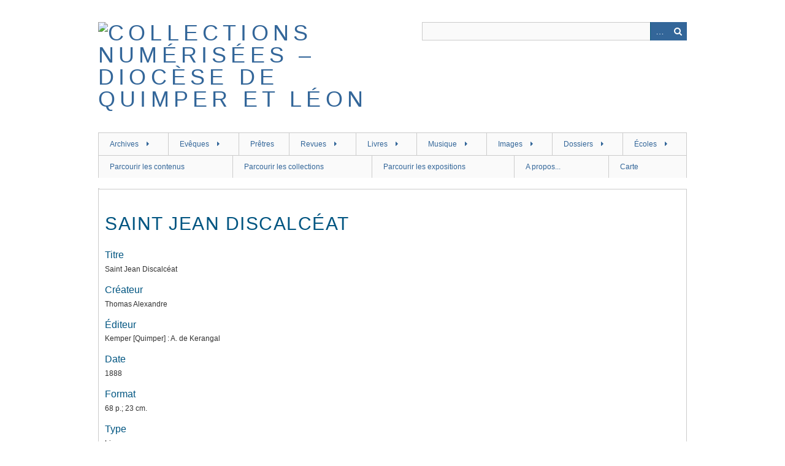

--- FILE ---
content_type: text/html; charset=utf-8
request_url: https://bibliotheque.diocese-quimper.fr/items/show/3207
body_size: 6306
content:
<!DOCTYPE html>
<html class="" lang="fr">
<head>
    <meta charset="utf-8">
    <meta name="viewport" content="width=device-width, initial-scale=1.0, maximum-scale=1.0, minimum-scale=1.0, user-scalable=yes" />
            <meta name="copyright" content="Evêché de Quimper et Léon" />
           <meta name="description" content="La bibliothèque numérique du diocèse de Quimper et Léon, église catholique en Finistère" />
    
        <title>Saint Jean Discalcéat &middot; Collections numérisées – Diocèse de Quimper et Léon</title>

    <link rel="alternate" type="application/rss+xml" title="Flux RSS Omeka" href="/items/browse?output=rss2" /><link rel="alternate" type="application/atom+xml" title="Flux Atom Omeka" href="/items/browse?output=atom" />
        <!-- Stylesheets -->
    <link href="/plugins/Geolocation/views/shared/javascripts/leaflet/leaflet.css?v=2.8" media="" rel="stylesheet" type="text/css" >
<link href="/plugins/Geolocation/views/shared/css/geolocation-marker.css?v=2.8" media="all" rel="stylesheet" type="text/css" >
<link href="/plugins/Html5Media/views/shared/mediaelement/mediaelementplayer.css?v=2.8" media="all" rel="stylesheet" type="text/css" >
<link href="/plugins/Html5Media/views/shared/css/html5media.css?v=2.8" media="all" rel="stylesheet" type="text/css" >
<link href="/application/views/scripts/css/iconfonts.css?v=2.8" media="all" rel="stylesheet" type="text/css" >
<link href="/themes/berlin/css/skeleton.css?v=2.8" media="all" rel="stylesheet" type="text/css" >
<link href="/themes/berlin/css/style.css?v=2.8" media="all" rel="stylesheet" type="text/css" ><style type="text/css" media="all">
<!--
h1 {
font-size:30px;
line-height:36px;
text-transform:uppercase;
letter-spacing:.05em
}

h3 {
font-size:16px
}

#home #content h2 {
letter-spacing:.05em
}

.element {
margin-bottom:0
}

.browse .item h2, .browse .item-meta .item-img {
width:600px
}

.browse .item {
border-bottom:2px solid #ccc;
padding:1em 0
}

.items.show h3 {
margin-bottom:.3em
}

h1, h2, h3, h4, h5, h6 {
margin-bottom:8px
}

.collections .item {
border-top:.2em solid #CCC
}

.browse .item-meta {
float:none
}
-->
</style>    <!-- JavaScripts -->
                        <script type="text/javascript" src="//ajax.googleapis.com/ajax/libs/jquery/1.12.4/jquery.min.js"></script>
<script type="text/javascript">
    //<!--
    window.jQuery || document.write("<script type=\"text\/javascript\" src=\"\/application\/views\/scripts\/javascripts\/vendor\/jquery.js?v=2.8\" charset=\"utf-8\"><\/script>")    //-->
</script>
<script type="text/javascript" src="//ajax.googleapis.com/ajax/libs/jqueryui/1.11.2/jquery-ui.min.js"></script>
<script type="text/javascript">
    //<!--
    window.jQuery.ui || document.write("<script type=\"text\/javascript\" src=\"\/application\/views\/scripts\/javascripts\/vendor\/jquery-ui.js?v=2.8\" charset=\"utf-8\"><\/script>")    //-->
</script>
<script type="text/javascript">
    //<!--
    jQuery.noConflict();    //-->
</script>
<script type="text/javascript" src="/plugins/Geolocation/views/shared/javascripts/leaflet/leaflet.js?v=2.8"></script>
<script type="text/javascript" src="/plugins/Geolocation/views/shared/javascripts/leaflet/leaflet-providers.js?v=2.8"></script>
<script type="text/javascript" src="/plugins/Geolocation/views/shared/javascripts/map.js?v=2.8"></script>
<script type="text/javascript">
    //<!--
    mejsL10n = {"language":"fr","strings":{"mejs.download-file":"T\u00e9l\u00e9charger le fichier","mejs.play":"Lecture","mejs.pause":"Pause","mejs.mute-toggle":"Mode muet","mejs.fullscreen":"Plein-\u00e9cran","mejs.captions-subtitles":"L\u00e9gendes\/Sous-titres","mejs.none":"Aucune","mejs.fullscreen-off":"Fermer le plein-\u00e9cran","mejs.fullscreen-on":"Mode plein-\u00e9cran","mejs.unmute":"Sonore","mejs.mute":"Muet","mejs.download-video":"T\u00e9l\u00e9charger la vid\u00e9o","mejs.close":"Fermer"}};    //-->
</script>
<script type="text/javascript" src="/plugins/Html5Media/views/shared/mediaelement/mediaelement-and-player.min.js?v=2.8"></script>
<!--[if (gte IE 6)&(lte IE 8)]><script type="text/javascript" src="/application/views/scripts/javascripts/vendor/selectivizr.js?v=2.8"></script><![endif]-->
<script type="text/javascript" src="/application/views/scripts/javascripts/vendor/respond.js?v=2.8"></script>
<script type="text/javascript" src="/application/views/scripts/javascripts/vendor/jquery-accessibleMegaMenu.js?v=2.8"></script>
<script type="text/javascript" src="/themes/berlin/javascripts/berlin.js?v=2.8"></script>
<script type="text/javascript" src="/application/views/scripts/javascripts/globals.js?v=2.8"></script></head>
 <body class="items show">
    <a href="#content" id="skipnav">Passer au contenu principal</a>
            <header role="banner">
                        <div id="site-title"><a href="https://bibliotheque.diocese-quimper.fr" ><img src="https://bibliotheque.diocese-quimper.fr/files/theme_uploads/19d11ce94ccc93ec4dc501e5803b8984.jpg" alt="Collections numérisées – Diocèse de Quimper et Léon" /></a>
</div>

            <div id="search-container" role="search">
                                <form id="search-form" name="search-form" action="/search" method="get">    <input type="text" name="query" id="query" value="" title="Recherche">        <div id="advanced-form">
        <fieldset id="query-types">
            <legend>Recherche utilisant ce type de requête :</legend>
            <label><input type="radio" name="query_type" id="query_type-keyword" value="keyword" checked="checked">Mot-Clé</label><br>
<label><input type="radio" name="query_type" id="query_type-boolean" value="boolean">Booléen</label><br>
<label><input type="radio" name="query_type" id="query_type-exact_match" value="exact_match">Correspondance exacte</label>        </fieldset>
                <fieldset id="record-types">
            <legend> Recherche seulement sur ces types d'enregistrements :</legend>
                        <input type="checkbox" name="record_types[]" id="record_types-Item" value="Item" checked="checked"> <label for="record_types-Item">Contenu</label><br>
                        <input type="checkbox" name="record_types[]" id="record_types-File" value="File" checked="checked"> <label for="record_types-File">Fichier</label><br>
                        <input type="checkbox" name="record_types[]" id="record_types-Collection" value="Collection" checked="checked"> <label for="record_types-Collection">Collection</label><br>
                        <input type="checkbox" name="record_types[]" id="record_types-SimplePagesPage" value="SimplePagesPage" checked="checked"> <label for="record_types-SimplePagesPage">Page simple</label><br>
                    </fieldset>
                <p><a href="/items/search">Recherche avancée (contenus seulement)</a></p>
    </div>
        <button name="submit_search" id="submit_search" type="submit" value="Recherche">Recherche</button></form>
                            </div>
        </header>

         <div id="primary-nav" role="navigation">
             <ul class="navigation">
    <li>
        <a href="http://bibliotheque.diocese-quimper.fr/collections/show/84">Archives</a>
        <ul>
            <li>
                <a href="http://bibliotheque.diocese-quimper.fr/collections/show/91">Michel Le Nobletz - Manuscrits</a>
            </li>
            <li>
                <a href="http://bibliotheque.diocese-quimper.fr/collections/show/95">Visites pastorales en Léon 1768-1777</a>
            </li>
            <li>
                <a href="https://bibliotheque.diocese-quimper.fr/collections/show/105">Visites pastorales en Cornouaille 1779-1788</a>
            </li>
            <li>
                <a href="http://bibliotheque.diocese-quimper.fr/collections/show/90">Enquêtes sur les paroisses sous le 1er Empire</a>
            </li>
            <li>
                <a href="http://bibliotheque.diocese-quimper.fr/collections/show/82">Enquête diocésaine sur le culte marial de 1856</a>
            </li>
            <li>
                <a href="http://bibliotheque.diocese-quimper.fr/collections/show/102">Enquête sur la mendicité de 1871</a>
            </li>
            <li>
                <a href="http://bibliotheque.diocese-quimper.fr/collections/show/96">Enquête sur les chapelles de 1869</a>
            </li>
            <li>
                <a href="https://bibliotheque.diocese-quimper.fr/collections/show/103">Enquête sur les chapelles de 1903</a>
            </li>
            <li>
                <a href="http://bibliotheque.diocese-quimper.fr/collections/show/89">Enquête sur la pratique du breton en 1902</a>
            </li>
            <li>
                <a href="http://bibliotheque.diocese-quimper.fr/collections/show/94">Enquête sur les presbytères de 1912</a>
            </li>
            <li>
                <a href="http://bibliotheque.diocese-quimper.fr/collections/show/id/70">Plans d'architectes</a>
            </li>
        </ul>
    </li>
    <li>
        <a href="http://bibliotheque.diocese-quimper.fr/collections/show/45">Evêques</a>
        <ul>
            <li>
                <a href="http://bibliotheque.diocese-quimper.fr/collections/show/68">Ancien régime et Révolution</a>
            </li>
            <li>
                <a href="http://bibliotheque.diocese-quimper.fr/collections/show/50">Pierre Vincent Dombidau de Crouseilhes (1805-1823)</a>
            </li>
            <li>
                <a href="http://bibliotheque.diocese-quimper.fr/collections/show/59">Jean-Marie de Poulpiquet de Brescanvel (1824-1840)</a>
            </li>
            <li>
                <a href="http://bibliotheque.diocese-quimper.fr/collections/show/60">Joseph-Marie Graveran (1840-1855)</a>
            </li>
            <li>
                <a href="http://bibliotheque.diocese-quimper.fr/collections/show/61">René-Nicolas Sergent (1855-1871)</a>
            </li>
            <li>
                <a href="http://bibliotheque.diocese-quimper.fr/collections/show/62">Anselme Nouvel de la Fleche (1872-1887)</a>
            </li>
            <li>
                <a href="http://bibliotheque.diocese-quimper.fr/collections/show/63">Jacques-Théodore Lamarche (1887-1892)</a>
            </li>
            <li>
                <a href="http://bibliotheque.diocese-quimper.fr/collections/show/64">Henri-Victor Valleau (1893-1898)</a>
            </li>
            <li>
                <a href="http://bibliotheque.diocese-quimper.fr/collections/show/65">François-Virgile Dubillard (1900-1908)</a>
            </li>
            <li>
                <a href="http://bibliotheque.diocese-quimper.fr/collections/show/66">Adolphe Duparc (1908-1946)</a>
            </li>
            <li>
                <a href="http://bibliotheque.diocese-quimper.fr/collections/show/67">André Fauvel (1947-1968)</a>
            </li>
            <li>
                <a href="http://bibliotheque.diocese-quimper.fr/collections/show/78">Francis Barbu (1968-1988)</a>
            </li>
            <li>
                <a href="http://bibliotheque.diocese-quimper.fr/collections/show/79">Clément Guillon (1988-2007)</a>
            </li>
            <li>
                <a href="http://bibliotheque.diocese-quimper.fr/collections/show/80">Jean-Marie Le Vert (2007-2015)</a>
            </li>
            <li>
                <a href="http://bibliotheque.diocese-quimper.fr/collections/show/81">Laurent Dognin (2015-....)</a>
            </li>
        </ul>
    </li>
    <li>
        <a href="http://bibliotheque.diocese-quimper.fr/collections/show/24">Prêtres</a>
    </li>
    <li>
        <a href="http://bibliotheque.diocese-quimper.fr/">Revues</a>
        <ul>
            <li>
                <a href="http://bibliotheque.diocese-quimper.fr/collections/show/6">Semaine religieuse</a>
            </li>
            <li>
                <a href="http://bibliotheque.diocese-quimper.fr/collections/show/10">Ordos</a>
            </li>
            <li>
                <a href="http://bibliotheque.diocese-quimper.fr/collections/show/76">L'Ajonc de Bretagne</a>
            </li>
            <li>
                <a href="http://bibliotheque.diocese-quimper.fr/collections/show/33">Bleun-Brug et Kroaz-Breiz</a>
            </li>
            <li>
                <a href="http://bibliotheque.diocese-quimper.fr/collections/show/26">Bulletin diocésain d'histoire et d'archéologie</a>
                <ul>
                    <li>
                        <a href="http://bibliotheque.diocese-quimper.fr/collections/show/27">Notices sur les paroisses (extraites du BDHA)</a>
                    </li>
                </ul>
            </li>
            <li>
                <a href="http://bibliotheque.diocese-quimper.fr/collections/show/29">Bulletin du petit séminaire de Pont-Croix</a>
                <ul>
                    <li>
                        <a href="http://bibliotheque.diocese-quimper.fr/collections/show/30">Palmarès de Pont-Croix</a>
                    </li>
                </ul>
            </li>
            <li>
                <a href="http://bibliotheque.diocese-quimper.fr/collections/show/92">Breiz Santel</a>
            </li>
            <li>
                <a href="http://bibliotheque.diocese-quimper.fr/collections/show/31">Feiz ha Breiz</a>
            </li>
            <li>
                <a href="http://bibliotheque.diocese-quimper.fr/collections/show/86">Kenvreuriez ar brezoneg</a>
            </li>
            <li>
                <a href="http://bibliotheque.diocese-quimper.fr/collections/show/35">Minihi Levenez</a>
            </li>
            <li>
                <a href="http://bibliotheque.diocese-quimper.fr/collections/show/id/7">Bulletins paroissiaux</a>
                <ul>
                    <li>
                        <a href="http://bibliotheque.diocese-quimper.fr/collections/show/36">[Brest] Le Celte</a>
                    </li>
                    <li>
                        <a href="http://bibliotheque.diocese-quimper.fr/collections/show/58">[Brest] L'Echo de Saint-Louis et des Carmes</a>
                    </li>
                    <li>
                        <a href="http://bibliotheque.diocese-quimper.fr/collections/show/107">[Brest] La voix de l'archange</a>
                    </li>
                    <li>
                        <a href="http://bibliotheque.diocese-quimper.fr/collections/show/37">[Quimper] La Voix de Saint Corentin</a>
                    </li>
                    <li>
                        <a href="http://bibliotheque.diocese-quimper.fr/collections/show/56">[Douarnenez] L'écho de Douarnenez-Ploaré</a>
                    </li>
                    <li>
                        <a href="http://bibliotheque.diocese-quimper.fr/collections/show/43">[Ploudalmézeau] Le patro de Ploudalmézeau</a>
                    </li>
                </ul>
            </li>
            <li>
                <a href="http://bibliotheque.diocese-quimper.fr/collections/show/8">Autres périodiques du diocèse</a>
                <ul>
                    <li>
                        <a href="http://bibliotheque.diocese-quimper.fr/collections/show/28">Annuaire du Finistère</a>
                    </li>
                    <li>
                        <a href="http://bibliotheque.diocese-quimper.fr/collections/show/32">Kenteliou sant Fransez</a>
                    </li>
                </ul>
            </li>
        </ul>
    </li>
    <li>
        <a href="http://bibliotheque.diocese-quimper.fr/collections/show/12">Livres</a>
        <ul>
            <li>
                <a href="http://bibliotheque.diocese-quimper.fr/collections/show/3">Livres du fonds breton</a>
                <ul>
                    <li>
                        <a href="http://bibliotheque.diocese-quimper.fr/collections/show/71">Livres religieux</a>
                    </li>
                    <li>
                        <a href="http://bibliotheque.diocese-quimper.fr/collections/show/38">Statuts diocésains</a>
                    </li>
                    <li>
                        <a href="http://bibliotheque.diocese-quimper.fr/collections/show/72">Linguistique</a>
                    </li>
                    <li>
                        <a href="http://bibliotheque.diocese-quimper.fr/collections/show/73">Monographies locales, patrimoine</a>
                    </li>
                    <li>
                        <a href="http://bibliotheque.diocese-quimper.fr/collections/show/74">Biographies et histoire</a>
                    </li>
                    <li>
                        <a href="http://bibliotheque.diocese-quimper.fr/collections/show/75">Littérature bretonne</a>
                    </li>
                </ul>
            </li>
            <li>
                <a href="http://bibliotheque.diocese-quimper.fr/collections/show/13">Livres du fonds général</a>
            </li>
            <li>
                <a href="http://bibliotheque.diocese-quimper.fr/collections/show/40">Livres rares</a>
            </li>
            <li>
                <a href="http://bibliotheque.diocese-quimper.fr/collections/show/55">Tirés-à-part et ephemerae</a>
            </li>
        </ul>
    </li>
    <li>
        <a href="http://bibliotheque.diocese-quimper.fr/collections/show/15">Musique</a>
        <ul>
            <li>
                <a href="http://bibliotheque.diocese-quimper.fr/collections/show/16">Partition de musique</a>
            </li>
            <li>
                <a href="http://bibliotheque.diocese-quimper.fr/collections/show/17">Cantiques de Bretagne</a>
            </li>
            <li>
                <a href="http://bibliotheque.diocese-quimper.fr/collections/show/18">Fichiers sonores</a>
            </li>
            <li>
                <a href="http://bibliotheque.diocese-quimper.fr/collections/show/83">Breiz a gan</a>
            </li>
        </ul>
    </li>
    <li>
        <a href="http://bibliotheque.diocese-quimper.fr/collections/show/19">Images</a>
        <ul>
            <li>
                <a href="http://bibliotheque.diocese-quimper.fr/collections/show/93">Gravures et estampes</a>
            </li>
            <li>
                <a href="http://bibliotheque.diocese-quimper.fr/collections/show/57">Vœu de Brest à Notre-Dame du Folgoët 1941-1943</a>
            </li>
            <li>
                <a href="http://bibliotheque.diocese-quimper.fr/collections/show/100">Le Grand Retour dans le diocèse - 1944</a>
            </li>
            <li>
                <a href="http://bibliotheque.diocese-quimper.fr/collections/show/20">Plaques de verre</a>
            </li>
            <li>
                <a href="http://bibliotheque.diocese-quimper.fr/collections/show/49">Fonds iconographique de l'abbé Jean Feutren</a>
            </li>
        </ul>
    </li>
    <li>
        <a href="http://bibliotheque.diocese-quimper.fr/collections/show/23">Dossiers</a>
        <ul>
            <li>
                <a href="http://bibliotheque.diocese-quimper.fr/collections/show/4">Saints bretons</a>
                <ul>
                    <li>
                        <a href="http://bibliotheque.diocese-quimper.fr/collections/show/48">Saint Corentin (VIe siècle)</a>
                    </li>
                    <li>
                        <a href="http://bibliotheque.diocese-quimper.fr/collections/show/47">Saint Pol de Léon (VIe siècle)</a>
                    </li>
                    <li>
                        <a href="http://bibliotheque.diocese-quimper.fr/collections/show/41">Santig Du (1272-1349)</a>
                    </li>
                    <li>
                        <a href="http://bibliotheque.diocese-quimper.fr/collections/show/42">Ven. Michel Le Nobletz (1577-1652)</a>
                    </li>
                    <li>
                        <a href="http://bibliotheque.diocese-quimper.fr/collections/show/46">Bhx Julien Maunoir (1606-1683)</a>
                    </li>
                </ul>
            </li>
            <li>
                <a href="http://bibliotheque.diocese-quimper.fr/collections/show/39">Y.-P. Castel : articles du Courrier de Cornouaille</a>
            </li>
            <li>
                <a href="http://bibliotheque.diocese-quimper.fr/collections/show/34">Couffon : Répertoire des églises et chapelles</a>
            </li>
        </ul>
    </li>
    <li>
        <a href="http://bibliotheque.diocese-quimper.fr/collections/show/51">Écoles</a>
        <ul>
            <li>
                <a href="http://bibliotheque.diocese-quimper.fr/collections/show/98">Enquête sur l'enseignement primaire 1827-1828</a>
            </li>
            <li>
                <a href="http://bibliotheque.diocese-quimper.fr/collections/show/97">Enquête sur les écoles de 1892</a>
            </li>
            <li>
                <a href="http://bibliotheque.diocese-quimper.fr/collections/show/101">Enquête sur les écoles de 1903</a>
            </li>
            <li>
                <a href="http://bibliotheque.diocese-quimper.fr/collections/show/52">Le Sentier</a>
            </li>
            <li>
                <a href="http://bibliotheque.diocese-quimper.fr/collections/show/54">L'Echo du Calvaire</a>
            </li>
            <li>
                <a href="https://bibliotheque.diocese-quimper.fr/collections/show/104">Notre-Dame de Bon Secours - Brest</a>
            </li>
            <li>
                <a href="http://bibliotheque.diocese-quimper.fr/collections/show/53">En avant Saint-François - Lesneven</a>
            </li>
            <li>
                <a href="http://bibliotheque.diocese-quimper.fr/collections/show/85">Bulletins du Likès - Quimper</a>
            </li>
            <li>
                <a href="http://bibliotheque.diocese-quimper.fr/collections/show/87">Bulletin du Kreisker - St Pol de Léon</a>
            </li>
        </ul>
    </li>
    <li>
        <a href="/items/browse">Parcourir les contenus</a>
    </li>
    <li>
        <a href="/collections/browse">Parcourir les collections</a>
    </li>
    <li>
        <a href="/exhibits">Parcourir les expositions</a>
    </li>
    <li>
        <a href="/apropos">A propos...</a>
    </li>
    <li>
        <a href="/geolocation/map/browse">Carte</a>
    </li>
</ul>         </div>

         <div id="mobile-nav" role="navigation" aria-label="Mobile Navigation">
             <ul class="navigation">
    <li>
        <a href="http://bibliotheque.diocese-quimper.fr/collections/show/84">Archives</a>
        <ul>
            <li>
                <a href="http://bibliotheque.diocese-quimper.fr/collections/show/91">Michel Le Nobletz - Manuscrits</a>
            </li>
            <li>
                <a href="http://bibliotheque.diocese-quimper.fr/collections/show/95">Visites pastorales en Léon 1768-1777</a>
            </li>
            <li>
                <a href="https://bibliotheque.diocese-quimper.fr/collections/show/105">Visites pastorales en Cornouaille 1779-1788</a>
            </li>
            <li>
                <a href="http://bibliotheque.diocese-quimper.fr/collections/show/90">Enquêtes sur les paroisses sous le 1er Empire</a>
            </li>
            <li>
                <a href="http://bibliotheque.diocese-quimper.fr/collections/show/82">Enquête diocésaine sur le culte marial de 1856</a>
            </li>
            <li>
                <a href="http://bibliotheque.diocese-quimper.fr/collections/show/102">Enquête sur la mendicité de 1871</a>
            </li>
            <li>
                <a href="http://bibliotheque.diocese-quimper.fr/collections/show/96">Enquête sur les chapelles de 1869</a>
            </li>
            <li>
                <a href="https://bibliotheque.diocese-quimper.fr/collections/show/103">Enquête sur les chapelles de 1903</a>
            </li>
            <li>
                <a href="http://bibliotheque.diocese-quimper.fr/collections/show/89">Enquête sur la pratique du breton en 1902</a>
            </li>
            <li>
                <a href="http://bibliotheque.diocese-quimper.fr/collections/show/94">Enquête sur les presbytères de 1912</a>
            </li>
            <li>
                <a href="http://bibliotheque.diocese-quimper.fr/collections/show/id/70">Plans d'architectes</a>
            </li>
        </ul>
    </li>
    <li>
        <a href="http://bibliotheque.diocese-quimper.fr/collections/show/45">Evêques</a>
        <ul>
            <li>
                <a href="http://bibliotheque.diocese-quimper.fr/collections/show/68">Ancien régime et Révolution</a>
            </li>
            <li>
                <a href="http://bibliotheque.diocese-quimper.fr/collections/show/50">Pierre Vincent Dombidau de Crouseilhes (1805-1823)</a>
            </li>
            <li>
                <a href="http://bibliotheque.diocese-quimper.fr/collections/show/59">Jean-Marie de Poulpiquet de Brescanvel (1824-1840)</a>
            </li>
            <li>
                <a href="http://bibliotheque.diocese-quimper.fr/collections/show/60">Joseph-Marie Graveran (1840-1855)</a>
            </li>
            <li>
                <a href="http://bibliotheque.diocese-quimper.fr/collections/show/61">René-Nicolas Sergent (1855-1871)</a>
            </li>
            <li>
                <a href="http://bibliotheque.diocese-quimper.fr/collections/show/62">Anselme Nouvel de la Fleche (1872-1887)</a>
            </li>
            <li>
                <a href="http://bibliotheque.diocese-quimper.fr/collections/show/63">Jacques-Théodore Lamarche (1887-1892)</a>
            </li>
            <li>
                <a href="http://bibliotheque.diocese-quimper.fr/collections/show/64">Henri-Victor Valleau (1893-1898)</a>
            </li>
            <li>
                <a href="http://bibliotheque.diocese-quimper.fr/collections/show/65">François-Virgile Dubillard (1900-1908)</a>
            </li>
            <li>
                <a href="http://bibliotheque.diocese-quimper.fr/collections/show/66">Adolphe Duparc (1908-1946)</a>
            </li>
            <li>
                <a href="http://bibliotheque.diocese-quimper.fr/collections/show/67">André Fauvel (1947-1968)</a>
            </li>
            <li>
                <a href="http://bibliotheque.diocese-quimper.fr/collections/show/78">Francis Barbu (1968-1988)</a>
            </li>
            <li>
                <a href="http://bibliotheque.diocese-quimper.fr/collections/show/79">Clément Guillon (1988-2007)</a>
            </li>
            <li>
                <a href="http://bibliotheque.diocese-quimper.fr/collections/show/80">Jean-Marie Le Vert (2007-2015)</a>
            </li>
            <li>
                <a href="http://bibliotheque.diocese-quimper.fr/collections/show/81">Laurent Dognin (2015-....)</a>
            </li>
        </ul>
    </li>
    <li>
        <a href="http://bibliotheque.diocese-quimper.fr/collections/show/24">Prêtres</a>
    </li>
    <li>
        <a href="http://bibliotheque.diocese-quimper.fr/">Revues</a>
        <ul>
            <li>
                <a href="http://bibliotheque.diocese-quimper.fr/collections/show/6">Semaine religieuse</a>
            </li>
            <li>
                <a href="http://bibliotheque.diocese-quimper.fr/collections/show/10">Ordos</a>
            </li>
            <li>
                <a href="http://bibliotheque.diocese-quimper.fr/collections/show/76">L'Ajonc de Bretagne</a>
            </li>
            <li>
                <a href="http://bibliotheque.diocese-quimper.fr/collections/show/33">Bleun-Brug et Kroaz-Breiz</a>
            </li>
            <li>
                <a href="http://bibliotheque.diocese-quimper.fr/collections/show/26">Bulletin diocésain d'histoire et d'archéologie</a>
                <ul>
                    <li>
                        <a href="http://bibliotheque.diocese-quimper.fr/collections/show/27">Notices sur les paroisses (extraites du BDHA)</a>
                    </li>
                </ul>
            </li>
            <li>
                <a href="http://bibliotheque.diocese-quimper.fr/collections/show/29">Bulletin du petit séminaire de Pont-Croix</a>
                <ul>
                    <li>
                        <a href="http://bibliotheque.diocese-quimper.fr/collections/show/30">Palmarès de Pont-Croix</a>
                    </li>
                </ul>
            </li>
            <li>
                <a href="http://bibliotheque.diocese-quimper.fr/collections/show/92">Breiz Santel</a>
            </li>
            <li>
                <a href="http://bibliotheque.diocese-quimper.fr/collections/show/31">Feiz ha Breiz</a>
            </li>
            <li>
                <a href="http://bibliotheque.diocese-quimper.fr/collections/show/86">Kenvreuriez ar brezoneg</a>
            </li>
            <li>
                <a href="http://bibliotheque.diocese-quimper.fr/collections/show/35">Minihi Levenez</a>
            </li>
            <li>
                <a href="http://bibliotheque.diocese-quimper.fr/collections/show/id/7">Bulletins paroissiaux</a>
                <ul>
                    <li>
                        <a href="http://bibliotheque.diocese-quimper.fr/collections/show/36">[Brest] Le Celte</a>
                    </li>
                    <li>
                        <a href="http://bibliotheque.diocese-quimper.fr/collections/show/58">[Brest] L'Echo de Saint-Louis et des Carmes</a>
                    </li>
                    <li>
                        <a href="http://bibliotheque.diocese-quimper.fr/collections/show/107">[Brest] La voix de l'archange</a>
                    </li>
                    <li>
                        <a href="http://bibliotheque.diocese-quimper.fr/collections/show/37">[Quimper] La Voix de Saint Corentin</a>
                    </li>
                    <li>
                        <a href="http://bibliotheque.diocese-quimper.fr/collections/show/56">[Douarnenez] L'écho de Douarnenez-Ploaré</a>
                    </li>
                    <li>
                        <a href="http://bibliotheque.diocese-quimper.fr/collections/show/43">[Ploudalmézeau] Le patro de Ploudalmézeau</a>
                    </li>
                </ul>
            </li>
            <li>
                <a href="http://bibliotheque.diocese-quimper.fr/collections/show/8">Autres périodiques du diocèse</a>
                <ul>
                    <li>
                        <a href="http://bibliotheque.diocese-quimper.fr/collections/show/28">Annuaire du Finistère</a>
                    </li>
                    <li>
                        <a href="http://bibliotheque.diocese-quimper.fr/collections/show/32">Kenteliou sant Fransez</a>
                    </li>
                </ul>
            </li>
        </ul>
    </li>
    <li>
        <a href="http://bibliotheque.diocese-quimper.fr/collections/show/12">Livres</a>
        <ul>
            <li>
                <a href="http://bibliotheque.diocese-quimper.fr/collections/show/3">Livres du fonds breton</a>
                <ul>
                    <li>
                        <a href="http://bibliotheque.diocese-quimper.fr/collections/show/71">Livres religieux</a>
                    </li>
                    <li>
                        <a href="http://bibliotheque.diocese-quimper.fr/collections/show/38">Statuts diocésains</a>
                    </li>
                    <li>
                        <a href="http://bibliotheque.diocese-quimper.fr/collections/show/72">Linguistique</a>
                    </li>
                    <li>
                        <a href="http://bibliotheque.diocese-quimper.fr/collections/show/73">Monographies locales, patrimoine</a>
                    </li>
                    <li>
                        <a href="http://bibliotheque.diocese-quimper.fr/collections/show/74">Biographies et histoire</a>
                    </li>
                    <li>
                        <a href="http://bibliotheque.diocese-quimper.fr/collections/show/75">Littérature bretonne</a>
                    </li>
                </ul>
            </li>
            <li>
                <a href="http://bibliotheque.diocese-quimper.fr/collections/show/13">Livres du fonds général</a>
            </li>
            <li>
                <a href="http://bibliotheque.diocese-quimper.fr/collections/show/40">Livres rares</a>
            </li>
            <li>
                <a href="http://bibliotheque.diocese-quimper.fr/collections/show/55">Tirés-à-part et ephemerae</a>
            </li>
        </ul>
    </li>
    <li>
        <a href="http://bibliotheque.diocese-quimper.fr/collections/show/15">Musique</a>
        <ul>
            <li>
                <a href="http://bibliotheque.diocese-quimper.fr/collections/show/16">Partition de musique</a>
            </li>
            <li>
                <a href="http://bibliotheque.diocese-quimper.fr/collections/show/17">Cantiques de Bretagne</a>
            </li>
            <li>
                <a href="http://bibliotheque.diocese-quimper.fr/collections/show/18">Fichiers sonores</a>
            </li>
            <li>
                <a href="http://bibliotheque.diocese-quimper.fr/collections/show/83">Breiz a gan</a>
            </li>
        </ul>
    </li>
    <li>
        <a href="http://bibliotheque.diocese-quimper.fr/collections/show/19">Images</a>
        <ul>
            <li>
                <a href="http://bibliotheque.diocese-quimper.fr/collections/show/93">Gravures et estampes</a>
            </li>
            <li>
                <a href="http://bibliotheque.diocese-quimper.fr/collections/show/57">Vœu de Brest à Notre-Dame du Folgoët 1941-1943</a>
            </li>
            <li>
                <a href="http://bibliotheque.diocese-quimper.fr/collections/show/100">Le Grand Retour dans le diocèse - 1944</a>
            </li>
            <li>
                <a href="http://bibliotheque.diocese-quimper.fr/collections/show/20">Plaques de verre</a>
            </li>
            <li>
                <a href="http://bibliotheque.diocese-quimper.fr/collections/show/49">Fonds iconographique de l'abbé Jean Feutren</a>
            </li>
        </ul>
    </li>
    <li>
        <a href="http://bibliotheque.diocese-quimper.fr/collections/show/23">Dossiers</a>
        <ul>
            <li>
                <a href="http://bibliotheque.diocese-quimper.fr/collections/show/4">Saints bretons</a>
                <ul>
                    <li>
                        <a href="http://bibliotheque.diocese-quimper.fr/collections/show/48">Saint Corentin (VIe siècle)</a>
                    </li>
                    <li>
                        <a href="http://bibliotheque.diocese-quimper.fr/collections/show/47">Saint Pol de Léon (VIe siècle)</a>
                    </li>
                    <li>
                        <a href="http://bibliotheque.diocese-quimper.fr/collections/show/41">Santig Du (1272-1349)</a>
                    </li>
                    <li>
                        <a href="http://bibliotheque.diocese-quimper.fr/collections/show/42">Ven. Michel Le Nobletz (1577-1652)</a>
                    </li>
                    <li>
                        <a href="http://bibliotheque.diocese-quimper.fr/collections/show/46">Bhx Julien Maunoir (1606-1683)</a>
                    </li>
                </ul>
            </li>
            <li>
                <a href="http://bibliotheque.diocese-quimper.fr/collections/show/39">Y.-P. Castel : articles du Courrier de Cornouaille</a>
            </li>
            <li>
                <a href="http://bibliotheque.diocese-quimper.fr/collections/show/34">Couffon : Répertoire des églises et chapelles</a>
            </li>
        </ul>
    </li>
    <li>
        <a href="http://bibliotheque.diocese-quimper.fr/collections/show/51">Écoles</a>
        <ul>
            <li>
                <a href="http://bibliotheque.diocese-quimper.fr/collections/show/98">Enquête sur l'enseignement primaire 1827-1828</a>
            </li>
            <li>
                <a href="http://bibliotheque.diocese-quimper.fr/collections/show/97">Enquête sur les écoles de 1892</a>
            </li>
            <li>
                <a href="http://bibliotheque.diocese-quimper.fr/collections/show/101">Enquête sur les écoles de 1903</a>
            </li>
            <li>
                <a href="http://bibliotheque.diocese-quimper.fr/collections/show/52">Le Sentier</a>
            </li>
            <li>
                <a href="http://bibliotheque.diocese-quimper.fr/collections/show/54">L'Echo du Calvaire</a>
            </li>
            <li>
                <a href="https://bibliotheque.diocese-quimper.fr/collections/show/104">Notre-Dame de Bon Secours - Brest</a>
            </li>
            <li>
                <a href="http://bibliotheque.diocese-quimper.fr/collections/show/53">En avant Saint-François - Lesneven</a>
            </li>
            <li>
                <a href="http://bibliotheque.diocese-quimper.fr/collections/show/85">Bulletins du Likès - Quimper</a>
            </li>
            <li>
                <a href="http://bibliotheque.diocese-quimper.fr/collections/show/87">Bulletin du Kreisker - St Pol de Léon</a>
            </li>
        </ul>
    </li>
    <li>
        <a href="/items/browse">Parcourir les contenus</a>
    </li>
    <li>
        <a href="/collections/browse">Parcourir les collections</a>
    </li>
    <li>
        <a href="/exhibits">Parcourir les expositions</a>
    </li>
    <li>
        <a href="/apropos">A propos...</a>
    </li>
    <li>
        <a href="/geolocation/map/browse">Carte</a>
    </li>
</ul>         </div>
        <div id="header-image"><img src="https://bibliotheque.diocese-quimper.fr/files/theme_uploads/0cf567219ab87e3a44a04801c715f253.jpg" alt=""/></div>
    <div id="content" role="main" tabindex="-1">

<div id="primary">
    <h1>Saint Jean Discalcéat</h1>

    
    <!-- Items metadata -->
    <div id="item-metadata">
        <div class="element-set">
            <div id="dublin-core-title" class="element">
        <h3>Titre</h3>
                    <div class="element-text">Saint Jean Discalcéat</div>
            </div><!-- end element -->
        <div id="dublin-core-creator" class="element">
        <h3>Créateur</h3>
                    <div class="element-text">Thomas Alexandre</div>
            </div><!-- end element -->
        <div id="dublin-core-publisher" class="element">
        <h3>Éditeur</h3>
                    <div class="element-text"> Kemper [Quimper] : A. de Kerangal</div>
            </div><!-- end element -->
        <div id="dublin-core-date" class="element">
        <h3>Date</h3>
                    <div class="element-text">1888</div>
            </div><!-- end element -->
        <div id="dublin-core-format" class="element">
        <h3>Format</h3>
                    <div class="element-text">68 p.; 23 cm.</div>
            </div><!-- end element -->
        <div id="dublin-core-type" class="element">
        <h3>Type</h3>
                    <div class="element-text">Livre</div>
            </div><!-- end element -->
    </div><!-- end element-set -->
    </div>
    
          <h3>Fichiers</h3>
      <div id="item-images">
           <div class="item-file application-pdf"><a class="download-file" href="https://bibliotheque.diocese-quimper.fr/files/original/02b7dd7f377534c5f0e4d6ff41036c9b.pdf"><img class="thumb" src="https://bibliotheque.diocese-quimper.fr/files/square_thumbnails/02b7dd7f377534c5f0e4d6ff41036c9b.jpg" alt="38281.pdf" title="38281.pdf"></a></div>      </div>
    
         <div id="collection" class="element">
        <h3>Collection</h3>
        <div class="element-text"><a href="/collections/show/41">Santig Du</a></div>
      </div>
   
     <!-- The following prints a list of all tags associated with the item -->
        <div id="item-tags" class="element">
        <h3>Mots-clés</h3>
        <div class="element-text"><a href="/items/browse?tags=Jean+Discalc%C3%A9at" rel="tag">Jean Discalcéat</a>, <a href="/items/browse?tags=Santig+Du" rel="tag">Santig Du</a></div>
    </div>
    
    <!-- The following prints a citation for this item. -->
    <div id="item-citation" class="element">
        <h3>Citer ce document</h3>
        <div class="element-text">Thomas Alexandre, &#8220;Saint Jean Discalcéat,&#8221; <em>Collections numérisées – Diocèse de Quimper et Léon</em>, consulté le 18 janvier 2026, <span class="citation-url">https://bibliotheque.diocese-quimper.fr/items/show/3207</span>.</div>
    </div>
       <span class="Z3988" title="ctx_ver=Z39.88-2004&amp;rft_val_fmt=info%3Aofi%2Ffmt%3Akev%3Amtx%3Adc&amp;rfr_id=info%3Asid%2Fomeka.org%3Agenerator&amp;rft.creator=Thomas+Alexandre&amp;rft.publisher=+Kemper+%5BQuimper%5D+%3A+A.+de+Kerangal&amp;rft.date=1888&amp;rft.format=68+p.%3B+23+cm.&amp;rft.title=Saint+Jean+Discalc%C3%A9at&amp;rft.type=Texte&amp;rft.identifier=https%3A%2F%2Fbibliotheque.diocese-quimper.fr%2Fitems%2Fshow%2F3207"></span><div class="stats-stat">
    <p>Position : <span class="stats-position">555</span> (<span class="stats-hits">132</span> vues)</p>
</div>


    <ul class="item-pagination navigation">
        <li id="previous-item" class="previous"><a href="/items/show/3206">&larr; Contenu précédent</a></li>
        <li id="next-item" class="next"><a href="/items/show/3208">Contenu suivant &rarr;</a></li>
    </ul>

</div> <!-- End of Primary. -->

 </div><!-- end content -->

<footer role="contentinfo">

    <div id="footer-content" class="center-div">
                        <nav><ul class="navigation">
    <li>
        <a href="http://bibliotheque.diocese-quimper.fr/collections/show/84">Archives</a>
    </li>
    <li>
        <a href="http://bibliotheque.diocese-quimper.fr/collections/show/45">Evêques</a>
    </li>
    <li>
        <a href="http://bibliotheque.diocese-quimper.fr/collections/show/24">Prêtres</a>
    </li>
    <li>
        <a href="http://bibliotheque.diocese-quimper.fr/">Revues</a>
    </li>
    <li>
        <a href="http://bibliotheque.diocese-quimper.fr/collections/show/12">Livres</a>
    </li>
    <li>
        <a href="http://bibliotheque.diocese-quimper.fr/collections/show/15">Musique</a>
    </li>
    <li>
        <a href="http://bibliotheque.diocese-quimper.fr/collections/show/19">Images</a>
    </li>
    <li>
        <a href="http://bibliotheque.diocese-quimper.fr/collections/show/23">Dossiers</a>
    </li>
    <li>
        <a href="http://bibliotheque.diocese-quimper.fr/collections/show/51">Écoles</a>
    </li>
    <li>
        <a href="/items/browse">Parcourir les contenus</a>
    </li>
    <li>
        <a href="/collections/browse">Parcourir les collections</a>
    </li>
    <li>
        <a href="/exhibits">Parcourir les expositions</a>
    </li>
    <li>
        <a href="/apropos">A propos...</a>
    </li>
    <li>
        <a href="/geolocation/map/browse">Carte</a>
    </li>
</ul></nav>
        <p>Fièrement propulsé par <a href="http://omeka.org">Omeka</a>.</p>

    </div><!-- end footer-content -->

     
</footer>

<script type="text/javascript">
    jQuery(document).ready(function(){
        Omeka.showAdvancedForm();
        Omeka.skipNav();
        Omeka.megaMenu();
        Berlin.dropDown();
    });
</script>

<!-- Matomo -->
<script>
  var _paq = window._paq = window._paq || [];
  /* tracker methods like "setCustomDimension" should be called before "trackPageView" */
  _paq.push(['trackPageView']);
  _paq.push(['enableLinkTracking']);
  (function() {
    var u="https://matomo.bibliossimo.pro/";
    _paq.push(['setTrackerUrl', u+'matomo.php']);
    _paq.push(['setSiteId', '40']);
    var d=document, g=d.createElement('script'), s=d.getElementsByTagName('script')[0];
    g.async=true; g.src=u+'matomo.js'; s.parentNode.insertBefore(g,s);
  })();
</script>
<!-- End Matomo Code -->


</body>

</html>
